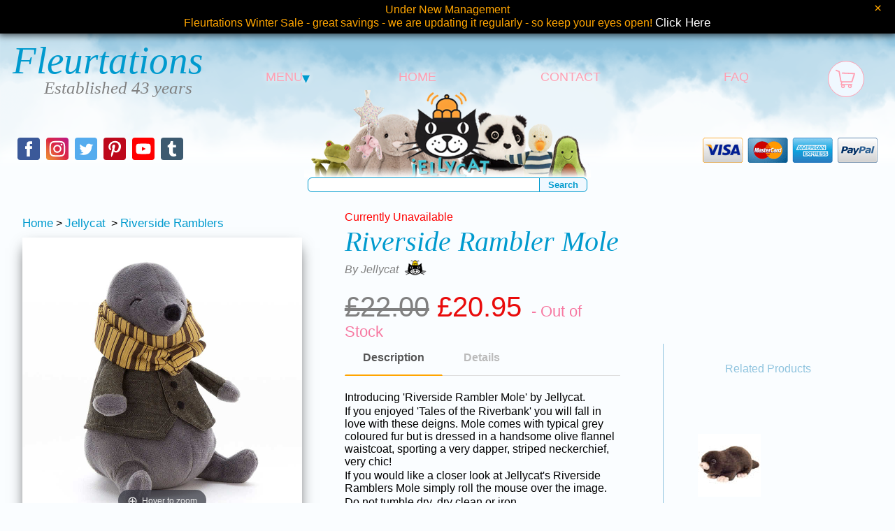

--- FILE ---
content_type: text/html
request_url: https://fleurtations.uk.com/Jellycat/jellycat-riverside-ramblers-mole.asp
body_size: 49509
content:

<!DOCTYPE html>
<html lang="en-GB">
	<head>
	<meta charset="UTF-8">
	<meta name="viewport" content="width=device-width, initial-scale=1.0">
	
		<meta name="robots" content="all,index,follow,noarchive">
	
	<title>
		Jellycat&nbsp;Riverside Rambler Mole &pound;20.95
	</title>
	<link rel="canonical" href="https://www.fleurtations.uk.com/Jellycat/jellycat-riverside-ramblers-mole.asp">
	<link rel="icon" type="image/vnd.microsoft.icon" href="https://www.fleurtations.uk.com/Images/Jellycat.ico">
	<link rel="shortcut icon" href="https://www.fleurtations.uk.com/Images/Jellycat.ico">
	<meta name="description" content="Riverside Rambler Mole by Jellycat - 
Size: 17 cm - Price: &pound;20.95 with 
National|UK Tracked delivery on all Riverside 
Moles">
	<meta name="keywords" content="Jellycat Riverside Ramblers Mole,">
	
	<!--Open Graph-->
	<meta property="og:url" content="https://www.fleurtations.uk.com/Jellycat/jellycat-riverside-ramblers-mole.asp">
	<meta property="og:type" content="website">
	<meta property="og:title" content="Jellycat&nbsp;Riverside Rambler Mole">
	<meta property="og:description" content="Riverside Rambler Mole by Jellycat - 
Size: 17 cm - Price: &pound;20.95 with 
National|UK Tracked delivery on all Riverside 
Moles">
	<meta property="og:image" content="https://www.fleurtations.uk.com/Jellycat/images/jellycat-riverside-ramblers-mole-L.jpg">
	<meta name="twitter:card" content="summary_large_image">
	<meta name="twitter:site" content="@Fleurtations">
	
	<meta name="distribution" content="global">
	<meta name="author" content="fleurtations.uk.com">
	<meta name="copyright" content="&copy; Copyright Fleurtations.UK.Com All rights reserved">
	<link rel="stylesheet" href="../../Primary-Style.css">
	<link type="text/css" rel="stylesheet" href="../../magiczoomplus/magiczoomplus.css"/>
	<link rel="preconnect" href="https://fonts.googleapis.com">
	<link rel="preconnect" href="https://fonts.gstatic.com" crossorigin>
	<link href="https://fonts.googleapis.com/css2?family=Lato:wght@400;700&display=swap" rel="stylesheet">
	<style type="text/css">
		h1{text-align:left;}
		h2{font-size:40px;margin:0;font-weight:normal;color:grey;display:inline;}
		h3{margin:0;color:#f778a1;font-weight:normal;font-size:22px;display:inline;}
		#brand-info{font-style:italic;color:grey;font-size:16px;}
		.hidden {display: none;}
		#searchBarImage{background-image:url(https://www.fleurtations.uk.com/Jellycat/Images/Jellycat-Search-Bar-Image.png);}
		#product, #reviews{width:80%;margin:auto;display:grid;}
		#product{grid-template-columns:400px auto 300px;grid-template-rows:min-content 55px minmax(415px, auto) auto;grid-column-gap:5%;}
		#images {width:400px;grid-row-start:1;grid-row-end:6;}
		#breadcrumbs{margin:10px 0;}
		.slider{max-width: 400px;}
		#selectors{text-align:center;}
		.mz-thumb img{width:50px;height:50px;margin:0 5px;}
		#product-image {width:400px;box-shadow: 0 10px 20px -5px rgba(0, 0, 0, 0.75);margin-bottom:30px;}
		#product-title{grid-column-start:2;grid-column-end:4;}

		#large-price{grid-column-start:2;grid-column-end:3;}
		#unavailable{color:red;}
		#size-stock{margin-left:10px;}
        #returning{color:#565656;cursor:help;}
		#shareThis{text-align:center;padding-top:10px;cursor:pointer;}
		#shareThis span{display:inline-block;margin-right:5px;font-weight:bold;color:#868686;}
		#shareThis svg{display:inline-block;position:relative;top:5px;}
		#brand-info{position:relative;top:-20px;}
		#brand-info img {position:relative;top:9px;left:8px;}
		#tab-box{margin-top:15px;height:350px;}
			section {display: none;padding: 20px 0 0;border-top: 1px solid #ddd;}
			#info label {display: inline-block;margin: 0 0 -1px;padding: 15px 25px;font-weight: 600;text-align: center;color: #bbb;border: 1px solid transparent;}
			#info label:before {margin-right: 10px;}
			#info label:hover {color: #888;}
			#info input:checked + label {color: #555;border-bottom: 2px solid orange;}
			#tab1:checked ~ #description,
			#tab2:checked ~ #details {
			  display: block;
			}
			#details ul{list-style:none;margin:0;}
			#details li{padding-bottom:4px;text-indent:-0.8em;padding-left:1em;}
			#details li::before {
				padding-right:7px;
				content: "•";
				color: red;
			}
			#details{overflow-y:scroll;max-height:280px;}
		#sound-controls {margin-top:25px;}
		#catalogID{padding-left:50px;color:grey;padding-top:10px;}
		#related-products{display:grid;grid-template-columns:auto auto;padding-top:25px;margin-top:75px;height:280px;border-bottom:1px solid #8ec3de;border-left:1px solid #8ec3de;border-radius:0 0 0 15px;grid-column-start:3;grid-row-start:2;grid-row-end:4;}
		#related-products p{grid-column-start:1;grid-column-end:3;text-align:center;color:#8ec3de;}
		#related-products div{display:inline-block;width:100px;margin:0 auto;text-align:center;vertical-align:top;}
		#price-container {grid-column-start:2;grid-column-end:4;}
		
		#buy{padding-top:5px;display:grid;grid-column-gap:5px;grid-row-gap:10px;grid-template-columns: repeat(1, 1fr);}
		#buy input, #single-buy input{border:none;margin-top:0px;}
		#buy input{display:none;}
		#buy span:hover{cursor:pointer;color:cadetblue;}
		#buy input:checked + label span{background-color:cadetblue;color:white;}
		#buy input:checked + label span span.prices{color:#ffe000 !important;}
		#buy input:checked + label span span.stock-notice{color:khaki !important;}
		#buy input:checked + label span span.in-stock,
		#buy input:checked + label span span.limited-stock,
		#buy input:checked + label span span.last-one {color:lightgreen !important;}
		#buy input:checked + label span s{color:white !important;}
		
		#price1 {grid-column-start:1;}
		#price2 {grid-column-start:2;}
		#price3 {grid-column-start:3;}
		#price4 {grid-column-start:4;}
		#price5 {grid-column-start:5;}
		#price6 {grid-column-start:6;}
		#price1, #price2, #price3, #price4, #price5, #price6 {text-align:center;color:#5f5f5f;border:1px solid cadetblue;border-radius:21px;}
		#buy-button, #single-buy-button{vertical-align:middle;text-align:center;color:white;background-color:cadetblue;border-radius:5px;}
		#buy-button {display:none;grid-row-start:2;line-height:45px;}
		#single-buy-button{height:60px;padding:5px 10% 0;vertical-align:bottom;}
		#select-price{color:cadetblue;font-weight:bold;padding:5px 0 2px 5px;}
		#single-variant{width:150px;text-align:center;display:inline-block;font-weight:bold;color:cadetblue;}
		#single-variant span{color:cadetblue;}
		#buy-button:hover, #single-buy-button:hover{background-color:orange;cursor:pointer;}
		.price-box{
			font-family: 'Lato', sans-serif;
			font-weight: 400;
			padding:5px 0;
		}
		.stock-notice, .reduced-price {color:#e90b0b;}
		.limited-stock, .last-one, .in-stock {color:green !important;}
		.prices{font-weight: 700;}
		
		#currency{margin-left:5%;}
		#currency, #price{float:left;color:white;font:italic 40px times;}
		#reviews{margin-top:50px;grid-template-columns:auto;}
		.rating {width:195px;margin:auto;background-color:white;border:1px solid darkgrey;border-radius:5px;}
		.rating:not(:checked) > input {position:absolute;clip:rect(0,0,0,0);}
		.rating:not(:checked) > label {float:right;width:1em;padding:0 .1em;overflow:hidden;white-space:nowrap;cursor:pointer;font-size:200%;line-height:1.2;color:#ddd;text-shadow:1px 1px #bbb, 2px 2px #666, .1em .1em .2em rgba(0,0,0,.5);}
		.rating:not(:checked) > label:before {content: '★ ';}
		.rating > input:checked ~ label {color: #f70;text-shadow:1px 1px #c60, 2px 2px #940, .1em .1em .2em rgba(0,0,0,.5);}
		.rating:not(:checked) > label:hover,
		.rating:not(:checked) > label:hover ~ label {color: gold;text-shadow:1px 1px goldenrod, 2px 2px #B57340, .1em .1em .2em rgba(0,0,0,.5);}
		.rating > input:checked + label:hover,
		.rating > input:checked + label:hover ~ label,
		.rating > input:checked ~ label:hover,
		.rating > input:checked ~ label:hover ~ label,
		.rating > label:hover ~ input:checked ~ label {
			color: #ea0;text-shadow:1px 1px goldenrod, 2px 2px #B57340, .1em .1em .2em rgba(0,0,0,.5);
		}
		.rating > label:active {position:relative;top:2px;left:2px;}
		#product-reviews{text-align:center;}
		#reviews-header{border-bottom:1px solid #8ec3de;padding:20px 0;margin-bottom:20px;color:#f778a1;}
		.review{display:grid;grid-template-columns:115px auto 200px;border-bottom:1px solid #ddd;padding:10px 0;}
		.review-text, .stars{text-align:left;}
		
		.discontinued{font-weight:bold;color:darkred !important;font-size:20px;padding-top:5%;cursor:default !important;}
		span.discontinued{text-align:center;border:1px solid darkred;border-radius:21px;}

		/* setup tooltips */
		.tooltip {
		    position: relative;
		}
		.tooltip:before,
		.tooltip:after {
            display: block;
            opacity: 0;
            pointer-events: none;
            position: absolute;
		}
		.tooltip:after {
            border-right: 6px solid transparent;
            border-bottom: 6px solid rgba(0,0,0,.75); 
            border-left: 6px solid transparent;
            content: '';
            height: 0;
                top: 20px;
                left: 170px;
            width: 0;
		}
		.tooltip:before {
            background: rgba(0,0,0,.75);
            border-radius: 2px;
            color: #fff;
            content: attr(data-title);
            font-size: 14px;
            padding: 6px 10px;
                top: 26px;
            white-space: nowrap;
		}

		/* the animations */
		/* expand */
		.tooltip.expand:before {
            transform: scale3d(.2,.2,1);
            transition: all .2s ease-in-out;
		}
		.tooltip.expand:after {
            transform: translate3d(0,6px,0);
            transition: all .1s ease-in-out;
		}
		.tooltip.expand:hover:before,
		.tooltip.expand:hover:after {
            opacity: 1;
            transform: scale3d(1,1,1);
		}
		.tooltip.expand:hover:after {
		    transition: all .2s .1s ease-in-out;
		}

		.rrp {
			margin-right:10px;
			color:#999;
		}
		
		@media screen and (max-width:1499px) {
			#product, #reviews{width:90%;}
		}
		@media screen and (max-width:1299px) {
			#product, #reviews{width:95%;}
		}
		@media screen and (max-width:1199px) {
			#product {grid-template-columns: 400px auto;}
			#images {margin-bottom:25px;grid-row-end:4;}
			#product-title{grid-column-end:3;}
			#price-container {grid-column-start:1;grid-column-end:3;grid-row-start:4;}
			.discontinued{font-size:15px;padding-top:15px;}
			#related-products {grid-column-start:1;grid-column-end:3;grid-row-start:5;grid-row-end:6;grid-template-columns:auto auto auto auto;height:auto;border:1px solid #8ec3de;border-radius:15px;}
			#related-products p {grid-column-start:1;grid-column-end:5;}
			.review{grid-template-columns: 115px auto;grid-column-gap:10px;}
			.reviewer{grid-column-start:1;grid-row-start:1;}
			.stars{grid-row-start:2;margin-left:8px;}
			.review-text{grid-column-start:2;grid-row-start:1;grid-row-end:4;}
		}
		@media screen and (max-width:899px) {
			#product {grid-template-columns:300px auto;}
			#images {width:300px;}
			.slider{width:300px;}
			#product-image {width:300px;}
		}
		@media screen and (max-width:699px) {
			h1{text-align:center;}
			#product {grid-template-columns:auto;grid-template-rows:auto;}
			#product-title {grid-row-start:1;grid-column-start:1;text-align:center;margin-bottom:30px;}
            .tooltip:before {left:calc(50% - 142px);}
            .tooltip:after {left:50%;}
			#images {width:400px;margin:auto;grid-row-start:2;grid-row-end:3;grid-column-start:1;grid-column-end:3;margin-bottom:25px;}
			#breadcrumbs{text-align:center;}
			#large-price{grid-column-start:1;grid-row-start:3;text-align:center;}
			#price-container {grid-row-start:4;margin-top:10px;}
			#info {grid-row-start:5;grid-column-start:1;grid-column-end:3;}
			#related-products{grid-row-start:6;}
			#tab-box {margin-top:10px;}
			#buy label {font-size:14px;}
			#related-products {margin-top:15px;padding-top:5px;}
			#reviews {margin-bottom:50px;grid-template-columns:auto;}
			#product-reviews {margin-top:50px;}
			.slider {width:400px;}
			#product-image {width:400px;}
			#single-buy{text-align:center;}
		}
		@media screen and (max-width:429px) {
			#images {width:100%;}
			.slider {width:100%;}
			#product-image{width:100%;height:100%;}
			#tab-box {height:370px;}
			#details ul {padding-left:10px;}
			#related-products {grid-template-columns:auto auto;}
			#related-products p {grid-column-end:3;}
			.review{grid-template-columns:auto;}
			.reviewer{text-align:left;}
			.stars{margin:0;}
			.review-text{grid-row-start:3;grid-column-start:1;grid-column-end:2;}
		}
		
		@media screen and (min-width:700px) and (max-width:900px) {
			.review{grid-template-columns:auto;}
			.reviewer{text-align:left;}
			.stars{margin:0;}
			.review-text{grid-row-start:3;grid-column-start:1;grid-column-end:2;}
		}
		@media screen and (min-width:700px) and (max-width:1199px) {
			#single-buy-button{margin-left:50%;}
		}

		
	</style>
	
	<script type="application/ld+json">
	[
		
			{
				"@context": "http://schema.org/",
				"@type": "Product",
				"sku": "J3326",
				"gtin" : "670983117660",
				
				"image": "../Jellycat/images/jellycat-riverside-ramblers-mole-L.jpg",
				"name": "Jellycat Riverside Rambler Mole",
				"description": "Introducing &apos;Riverside Rambler Mole&apos; by Jellycat.. If you enjoyed &apos;Tales of the Riverbank&apos; you will fall in love with these deigns. Mole comes with typical grey coloured fur but is dressed in a handsome olive flannel waistcoat, sporting a very dapper, striped neckerchief, very chic!",
				"color": "grey/mustard/brown",
				"gender": "unisex",
				"age_group": "any",
				"brand": {
					"name": "Jellycat"
				},
				"offers": {
					"@type": "Offer",
					"priceCurrency": "GBP",
					"price": 20.95,
					
					"url": "https://www.fleurtations.uk.com/Jellycat/jellycat-riverside-ramblers-mole.asp",
					
					"itemCondition": "http://schema.org/NewCondition",
					"availability": "http://schema.org/Discontinued"
				}
			}
	]
	</script>
</head>
<body>
	
<!-- Google tag (gtag.js) -->
<script async src="https://www.googletagmanager.com/gtag/js?id=G-JHT93GRXZJ"></script>
<script>
  window.dataLayer = window.dataLayer || [];
  function gtag(){dataLayer.push(arguments);}
  gtag('js', new Date());

  gtag('config', 'G-JHT93GRXZJ');
</script>
<!-- End Google tag (gtag.js) -->
<!-- Google tag (gtag.js) -->
<script async src="https://www.googletagmanager.com/gtag/js?id=AW-1044041020"></script>
<script>
  window.dataLayer = window.dataLayer || [];
  function gtag(){dataLayer.push(arguments);}
  gtag('js', new Date());

  gtag('config', 'AW-1044041020');
</script>
<!-- End Google tag (gtag.js) -->
<input type="checkbox" id="menu-toggle"/>
<div id="menu">
	<div><label class="menu-toggle-icon" for="menu-toggle" onclick="hideOverlay()"></label></div>
	<ul>
		
		<li><a href="https://www.fleurtations.uk.com/Fleurtations-Winter-Sale.asp">Winter Sale</a></li>
		<li><a href="https://www.fleurtations.uk.com/Aurora-World-Palm-Pals-Soft-Toys.asp">Aurora Palm Pals</a></li>
		
		<li><a href="https://www.fleurtations.uk.com/Baby-Boy-Soft-Toys.asp">Baby Boy Gifts</a></li>
		<li><a href="https://www.fleurtations.uk.com/Baby-Girl-Soft-Toys.asp">Baby Girl Gifts</a></li>
		
		<li><a href="https://www.fleurtations.uk.com/Best-Years-Knitted-Soft-Toys.asp">Best Years Toys</a></li>
		<li><a href="https://www.fleurtations.uk.com/Scented-Candles-Index.asp">Candles + Diffusers</a></li>
		
		<li><a href="https://www.fleurtations.uk.com/Eeboo.asp">Eeboo Puzzles+</a></li>
		
		<li><a href="https://www.fleurtations.uk.com/Keel-Toys.asp">Keel Toys</a></li>
		<li><a href="https://www.fleurtations.uk.com/Moomin.asp">Moomin</a></li>
		<li><a href="https://www.fleurtations.uk.com/Moulin-Roty.asp">Moulin Roty</a></li>
		<li><a href="https://www.fleurtations.uk.com/Noodoll.asp">Noodoll Plush</a></li>
		<li><a href="https://www.fleurtations.uk.com/Onya.asp">Onya Bags</a></li>
		<li><a href="https://www.fleurtations.uk.com/Pachamama-Knitted-Clothing.asp">Pachamama Knitwear</a></li>
		<li><a href="https://www.fleurtations.uk.com/Peanuts-Snoopy.asp">Peanuts Snoopy</a></li>
		<li><a href="https://www.fleurtations.uk.com/Photo-Frames-Index.asp">Photo Frames</a></li>
		<li><a href="https://www.fleurtations.uk.com/Quotable-Cards-Mugs-Frames-Totes.asp">Quotables</a></li>
		<li><a href="https://www.fleurtations.uk.com/Rachel-Ellen.asp">Rachel Ellen</a></li>
		<li><a href="https://www.fleurtations.uk.com/rosie-made-a-thing.asp">Rosie Made a Thing</a></li>
		<li><a href="https://www.fleurtations.uk.com/Santoro-Gorjuss.asp">Santoro Gorjuss</a></li>
		<li><a href="https://www.fleurtations.uk.com/Lilla-Och-Stora-Bjorn-Soft-Toys.asp">Swedish Toys</a></li>
		<li><a href="https://www.fleurtations.uk.com/Teddy-Hermann-Soft-Toys.asp">Teddy Hermann Toys</a></li>
		<li><a href="https://www.fleurtations.uk.com/The-Beatles.asp">The Beatles</a></li>
		<li><a href="https://www.fleurtations.uk.com/Musical-Wind-Chimes.asp">Wind Chimes</a></li>
		<li><a href="https://www.fleurtations.uk.com/Wrapping-Paper-Index.asp">Wrapping Paper</a></li>
	</ul>
</div>
<div id="overlay" onclick="closeMenu()"></div>
<div id="black-friday-notice-bar" class="notice-bar">Under New Management<br>Fleurtations Winter Sale - great savings - we are updating it regularly - so keep your eyes open! <a href="https://www.fleurtations.uk.com/Fleurtations-Winter-Sale.asp">Click Here</a><button onclick="closeNoticeBar(this);">×</button></div>


<div id="wrapper">
	<div id="header">
		<div id="banner"></div>
		<div id="fade"></div>	<!--Fade for banner-->
		<div id="mobileEstablished">
			<span id="Fleurtations">Fleurtations</span>
		</div>
		<div id="searchBarImage">
			<div id="searchBarImage-fade"></div>
		</div>
		
		<table class="estab">
			<tr>
				<td id="established">
					<a href="https://www.fleurtations.uk.com"><span id="Fleurtations">Fleurtations</span></a>
					<span id="established-years">Established 43 years</span>
				</td>
				<td id="menuDropdown">
					<div id="dropdown">
						<a class="navigation-link">MENU<span id="dropdownArrow">&#9662;</span></a>
						<div id="dropdown-content">
							
							<a href="https://www.fleurtations.uk.com/Fleurtations-Winter-Sale.asp">Winter Sale</a>
							<a href="https://www.fleurtations.uk.com/Aurora-World-Palm-Pals-Soft-Toys.asp">Aurora Palm Pals</a>
							
							<a href="https://www.fleurtations.uk.com/Baby-Boy-Soft-Toys.asp">Baby Boy Gifts</a>
							<a href="https://www.fleurtations.uk.com/Baby-Girl-Soft-Toys.asp">Baby Girl Gifts</a>
							
							<a href="https://www.fleurtations.uk.com/Best-Years-Knitted-Soft-Toys.asp">Best Years Toys</a>
							<a href="https://www.fleurtations.uk.com/Scented-Candles-Index.asp">Candles + Diffusers</a>
							
							<a href="https://www.fleurtations.uk.com/Eeboo.asp">Eeboo Puzzles+</a>
							
							<a href="https://www.fleurtations.uk.com/Keel-Toys.asp">Keel Toys</a>
							<a href="https://www.fleurtations.uk.com/Moomin.asp">Moomin</a>
							<a href="https://www.fleurtations.uk.com/Moulin-Roty.asp">Moulin Roty</a>
							<a href="https://www.fleurtations.uk.com/Noodoll.asp">Noodoll Plush</a>
							<a href="https://www.fleurtations.uk.com/Onya.asp">Onya Bags</a>
							<a href="https://www.fleurtations.uk.com/Pachamama-Knitted-Clothing.asp">Pachamama Knitwear</a>
							<a href="https://www.fleurtations.uk.com/Peanuts-Snoopy.asp">Peanuts Snoopy</a>
							<a href="https://www.fleurtations.uk.com/Photo-Frames-Index.asp">Photo Frames</a>
							<a href="https://www.fleurtations.uk.com/Quotable-Cards-Mugs-Frames-Totes.asp">Quotables</a>
							<a href="https://www.fleurtations.uk.com/Rachel-Ellen.asp">Rachel Ellen</a>
							<a href="https://www.fleurtations.uk.com/rosie-made-a-thing.asp">Rosie Made a Thing</a>
							<a href="https://www.fleurtations.uk.com/Santoro-Gorjuss.asp">Santoro Gorjuss</a>
							<a href="https://www.fleurtations.uk.com/Lilla-Och-Stora-Bjorn-Soft-Toys.asp">Swedish Toys</a>
							<a href="https://www.fleurtations.uk.com/Teddy-Hermann-Soft-Toys.asp">Teddy Hermann Toys</a>
							<a href="https://www.fleurtations.uk.com/The-Beatles.asp">The Beatles</a>
							
							<a href="https://www.fleurtations.uk.com/Musical-Wind-Chimes.asp">Wind Chimes</a>
							<a href="https://www.fleurtations.uk.com/Wrapping-Paper-Index.asp">Wrapping Paper</a>
						</div>
					</div>
				</td>
				<td id="home"><a class="navigation-link" href="https://www.fleurtations.uk.com">HOME</a></td>
				<td class="contact"><a class="navigation-link" href="https://www.fleurtations.uk.com/contacts.asp">CONTACT</a></td>
				<td class="services"><a class="navigation-link" href="https://www.fleurtations.uk.com/services.asp">FAQ</a></td>
				<td class="new"><a class="navigation-link" href="https://www.fleurtations.uk.com/whats-new.asp">WHAT&apos;S NEW</a></td>
			</tr>
		</table>
		
			<div class="checkout">
				<a class="checkout__button" href="#"><!-- Fallback location -->
					<span class="checkout__text">
						<svg class="checkout__icon" width="30px" viewBox="0 0 35 35">
							<path fill="var(--secondary-colour)" d="M33.623,8.004c-0.185-0.268-0.486-0.434-0.812-0.447L12.573,6.685c-0.581-0.025-1.066,0.423-1.091,1.001 c-0.025,0.578,0.423,1.065,1.001,1.091L31.35,9.589l-3.709,11.575H11.131L8.149,4.924c-0.065-0.355-0.31-0.652-0.646-0.785 L2.618,2.22C2.079,2.01,1.472,2.274,1.26,2.812s0.053,1.146 0.591,1.357l4.343,1.706L9.23,22.4c0.092,0.497,0.524,0.857,1.03,0.857 h0.504l-1.15,3.193c-0.096,0.268-0.057,0.565,0.108,0.798c0.163,0.232,0.429,0.37,0.713,0.37h0.807 c-0.5,0.556-0.807,1.288-0.807,2.093c0,1.732,1.409,3.141,3.14,3.141c1.732,0,3.141-1.408,3.141-3.141c0-0.805-0.307-1.537-0.807-2.093h6.847c-0.5,0.556-0.806,1.288-0.806,2.093c0,1.732,1.407,3.141,3.14,3.141 c1.731,0,3.14-1.408,3.14-3.141c0-0.805-0.307-1.537-0.806-2.093h0.98c0.482,0,0.872-0.391,0.872-0.872s-0.39-0.873-0.872-0.873 H11.675l0.942-2.617h15.786c0.455,0,0.857-0.294,0.996-0.727l4.362-13.608C33.862,8.612,33.811,8.272,33.623,8.004z M13.574,31.108c-0.769,0-1.395-0.626-1.395-1.396s0.626-1.396,1.395-1.396c0.77,0,1.396,0.626,1.396,1.396S14.344,31.108,13.574,31.108z M25.089,31.108c-0.771,0-1.396 0.626-1.396-1.396s0.626-1.396,1.396-1.396c0.77,0,1.396,0.626,1.396,1.396 S25.858,31.108,25.089,31.108z"/>
						</svg>
					</span>
				</a>
				<div class="checkout__order">
					<div class="checkout__order-inner">
						
<table class="checkout__summary">
	<thead>
		<tr><th colspan="2">Your Order</th><th>Price</th></tr>
	</thead>
	<tbody>
	
	</tbody>
	<tfoot>
		<tr><th colspan="3" class="bottom">Total <span class="checkout__total">&pound;0.00</span></th></tr>
	</tfoot>
</table><!-- /checkout__summary -->
<button class="checkout__option checkout__option--silent checkout__cancel">&lt; Continue Shopping</button><form id="Checkout-Button" action="https://www.fleurtations.uk.com/cart.asp" method="post"><input class="checkout__option noBorder" type="submit" name="submit" value="Checkout"></form>
<button class="checkout__close checkout__cancel"><i class="icon fa fa-fw">&#10006;</i>Close</button>
					</div><!-- /checkout__order-inner -->
				</div><!-- /checkout__order -->
			</div><!-- /checkout -->
		
		<table class="estab-mobile">
			<tr>
				<td id="menu-mobile"><label class="menu-toggle-icon" for="menu-toggle" onclick="showOverlay()"></label></td>
				<td id="home-mobile">
					<a class="navigation-link" href="https://www.fleurtations.uk.com">
						<svg height="25px" width="25px" viewbox="0 0 1000 1000">
							<path fill="var(--primary-colour)" d="M165.8,564.8v389.9h222.8V732h222.8v222.8h222.9V564.8L500,230.7L165.8,564.8z M500,45.2L10,529.2l64.4,64.7L500,171.5l425.5,422.4l64.5-64.7L500,45.2z M332.9,118.5H165.8v212.4l167.2-170.6V118.5z">
						</svg>
					</a>
				</td>
				<td id="contact-mobile">
					<a class="navigation-link" href="https://www.fleurtations.uk.com/contacts.asp">
						<svg height="25px" width="25px" viewbox="0 0 1000 1000">
							<path fill="var(--primary-colour)" d="M647,656.8c0,0-41.7-28-87.6,18.8c0,0-37.8,42-79.5-11.6c0,0-115.2-126.5-150.7-268c0,0-8.6-24.9,23.9-30.1c0,0,87.6-18.8,98.1-58.3L398.9,39.5c0,0-15.8-48.9-77-20.7c0,0-104.6,26.7-150.5,71.7l-8.5,19.3l-9.4,75.5c0,0,4.9,511.3,447.6,798c0,0,151.6,46.6,234.8-106.2l10.6-39.5L647,656.8z">
						</svg>
					</a>
				</td>
				<td class="basket-mobile"><a href="https://www.fleurtations.uk.com/cart.asp"><img src="https://www.fleurtations.uk.com/images/Basket-Icon.png" alt="Basket"/></a></td>
			</tr>
		</table>
		
		<div id="social-search-card">
			<div id="social">
				<div id="facebook">
						<a href="https://www.facebook.com/Fleurtations" target="_blank" title="Facebook" preserveAspectRatio="xMidYMid meet">
						<svg height="32px" width="32px" viewbox="0 0 512 512">
							<path fill="#fff" d='M211.9 197.4h-36.7v59.9h36.7V433.1h70.5V256.5h49.2l5.2-59.1h-54.4c0 0 0-22.1 0-33.7 0-13.9 2.8-19.5 16.3-19.5 10.9 0 38.2 0 38.2 0V82.9c0 0-40.2 0-48.8 0 -52.5 0-76.1 23.1-76.1 67.3C211.9 188.8 211.9 197.4 211.9 197.4z'>
						</svg>
					</a>
				</div>
				<div id="instagram">
						<a href="https://www.instagram.com/fleurtationsofficial/" target="_blank" title="Instagram" preserveAspectRatio="xMidYMid meet">
						<svg height="32px" width="32px" viewbox="0 0 512 512">
							<path fill="#fff" d='M256 109.3c47.8 0 53.4 0.2 72.3 1 17.4 0.8 26.9 3.7 33.2 6.2 8.4 3.2 14.3 7.1 20.6 13.4 6.3 6.3 10.1 12.2 13.4 20.6 2.5 6.3 5.4 15.8 6.2 33.2 0.9 18.9 1 24.5 1 72.3s-0.2 53.4-1 72.3c-0.8 17.4-3.7 26.9-6.2 33.2 -3.2 8.4-7.1 14.3-13.4 20.6 -6.3 6.3-12.2 10.1-20.6 13.4 -6.3 2.5-15.8 5.4-33.2 6.2 -18.9 0.9-24.5 1-72.3 1s-53.4-0.2-72.3-1c-17.4-0.8-26.9-3.7-33.2-6.2 -8.4-3.2-14.3-7.1-20.6-13.4 -6.3-6.3-10.1-12.2-13.4-20.6 -2.5-6.3-5.4-15.8-6.2-33.2 -0.9-18.9-1-24.5-1-72.3s0.2-53.4 1-72.3c0.8-17.4 3.7-26.9 6.2-33.2 3.2-8.4 7.1-14.3 13.4-20.6 6.3-6.3 12.2-10.1 20.6-13.4 6.3-2.5 15.8-5.4 33.2-6.2C202.6 109.5 208.2 109.3 256 109.3M256 77.1c-48.6 0-54.7 0.2-73.8 1.1 -19 0.9-32.1 3.9-43.4 8.3 -11.8 4.6-21.7 10.7-31.7 20.6 -9.9 9.9-16.1 19.9-20.6 31.7 -4.4 11.4-7.4 24.4-8.3 43.4 -0.9 19.1-1.1 25.2-1.1 73.8 0 48.6 0.2 54.7 1.1 73.8 0.9 19 3.9 32.1 8.3 43.4 4.6 11.8 10.7 21.7 20.6 31.7 9.9 9.9 19.9 16.1 31.7 20.6 11.4 4.4 24.4 7.4 43.4 8.3 19.1 0.9 25.2 1.1 73.8 1.1s54.7-0.2 73.8-1.1c19-0.9 32.1-3.9 43.4-8.3 11.8-4.6 21.7-10.7 31.7-20.6 9.9-9.9 16.1-19.9 20.6-31.7 4.4-11.4 7.4-24.4 8.3-43.4 0.9-19.1 1.1-25.2 1.1-73.8s-0.2-54.7-1.1-73.8c-0.9-19-3.9-32.1-8.3-43.4 -4.6-11.8-10.7-21.7-20.6-31.7 -9.9-9.9-19.9-16.1-31.7-20.6 -11.4-4.4-24.4-7.4-43.4-8.3C310.7 77.3 304.6 77.1 256 77.1L256 77.1z'>
						</svg>
						<svg style="position:relative;top:-32px;" height="32px" width="32px" viewbox="0 0 512 512">
							<path fill="#fff" d='M256 164.1c-50.7 0-91.9 41.1-91.9 91.9s41.1 91.9 91.9 91.9 91.9-41.1 91.9-91.9S306.7 164.1 256 164.1zM256 315.6c-32.9 0-59.6-26.7-59.6-59.6s26.7-59.6 59.6-59.6 59.6 26.7 59.6 59.6S288.9 315.6 256 315.6z'>
						</svg>
						<svg style="position:relative;top:-64px;" height="32px" width="32px" viewbox="0 0 512 512">
							<circle fill="#fff" cx='351.5' cy='160.5' r='21.5'>
						</svg>
					</a>
				</div>
				<div id="twitter">
					<a href="https://twitter.com/Fleurtations" target="_blank" title="Twitter" preserveAspectRatio="xMidYMid meet">
						<svg height="32px" width="32px" viewbox="0 0 512 512">
							<path fill="#fff" d='M419.6 168.6c-11.7 5.2-24.2 8.7-37.4 10.2 13.4-8.1 23.8-20.8 28.6-36 -12.6 7.5-26.5 12.9-41.3 15.8 -11.9-12.6-28.8-20.6-47.5-20.6 -42 0-72.9 39.2-63.4 79.9 -54.1-2.7-102.1-28.6-134.2-68 -17 29.2-8.8 67.5 20.1 86.9 -10.7-0.3-20.7-3.3-29.5-8.1 -0.7 30.2 20.9 58.4 52.2 64.6 -9.2 2.5-19.2 3.1-29.4 1.1 8.3 25.9 32.3 44.7 60.8 45.2 -27.4 21.4-61.8 31-96.4 27 28.8 18.5 63 29.2 99.8 29.2 120.8 0 189.1-102.1 185-193.6C399.9 193.1 410.9 181.7 419.6 168.6z'>
						</svg>
					</a>
				</div>
				<div id="pinterest">
						<a href="https://www.pinterest.co.uk/fleurtations1/" target="_blank" title="Pinterest" preserveAspectRatio="xMidYMid meet">
						<svg height="32px" width="32px" viewbox="0 0 512 512">
							<path fill="#fff" d='M266.6 76.5c-100.2 0-150.7 71.8-150.7 131.7 0 36.3 13.7 68.5 43.2 80.6 4.8 2 9.2 0.1 10.6-5.3 1-3.7 3.3-13 4.3-16.9 1.4-5.3 0.9-7.1-3-11.8 -8.5-10-13.9-23-13.9-41.3 0-53.3 39.9-101 103.8-101 56.6 0 87.7 34.6 87.7 80.8 0 60.8-26.9 112.1-66.8 112.1 -22.1 0-38.6-18.2-33.3-40.6 6.3-26.7 18.6-55.5 18.6-74.8 0-17.3-9.3-31.7-28.4-31.7 -22.5 0-40.7 23.3-40.7 54.6 0 19.9 6.7 33.4 6.7 33.4s-23.1 97.8-27.1 114.9c-8.1 34.1-1.2 75.9-0.6 80.1 0.3 2.5 3.6 3.1 5 1.2 2.1-2.7 28.9-35.9 38.1-69 2.6-9.4 14.8-58 14.8-58 7.3 14 28.7 26.3 51.5 26.3 67.8 0 113.8-61.8 113.8-144.5C400.1 134.7 347.1 76.5 266.6 76.5z'>
						</svg>
					</a>
				</div>
				<div id="youtube">
						<a href="https://www.youtube.com/channel/UCouHZxrQGKlAsQCJEXQ3H8Q" target="_blank" title="Youtube" preserveAspectRatio="xMidYMid meet">
						<svg height="32px" width="32px" viewbox="0 0 512 512">
							<path fill="#fff" d='M422.6 193.6c-5.3-45.3-23.3-51.6-59-54 -50.8-3.5-164.3-3.5-215.1 0 -35.7 2.4-53.7 8.7-59 54 -4 33.6-4 91.1 0 124.8 5.3 45.3 23.3 51.6 59 54 50.9 3.5 164.3 3.5 215.1 0 35.7-2.4 53.7-8.7 59-54C426.6 284.8 426.6 227.3 422.6 193.6zM222.2 303.4v-94.6l90.7 47.3L222.2 303.4z'>
						</svg>
					</a>
				</div>
				<div id="tumblr">
						<a href="https://fleurtations09.wordpress.com/" target="_blank" title="WordPress" preserveAspectRatio="xMidYMid meet">
						<svg height="22px" width="22px" viewbox="0 0 24 24">
							<path fill="#fff" d='M14.563 24c-5.093 0-7.031-3.756-7.031-6.411V9.747H5.116V6.648c3.63-1.313 4.512-4.596 4.71-6.469C9.84.051 9.941 0 9.999 0h3.517v6.114h4.801v3.633h-4.82v7.47c.016 1.001.375 2.371 2.207 2.371h.09c.631-.02 1.486-.205 1.936-.419l1.156 3.425c-.436.636-2.4 1.374-4.156 1.404h-.178l.011.002z'>
						</svg>
					</a>
				</div>
			</div>
			<div id="search">
				<div>
					<form action="https://www.fleurtations.uk.com/Site-Search.asp" method="post">
						<input type="text" name="searchTerm" value=""/>
						<input type="submit" name="submit" value="Search">
					</form>
				</div>
			</div>
			<div id="cardstrip">
				<img src="https://www.fleurtations.uk.com/images/cardstrip-new.png" alt="Credit cards accepted including American Express|Visa|Mastercard via PayPal" title="Credit cards accepted via PayPal" width="250" height="36" />
			</div>
		</div>
	</div>
	
	<div id="content">
		<div id="product">
			<div id="images">
				<div id="breadcrumbs">
					<a href="https://www.fleurtations.uk.com" itemtype="http://data-vocabulary.org/Breadcrumb">Home</a>&nbsp;>&nbsp;<a href="https://www.fleurtations.uk.com/Jellycat.asp" itemtype="http://data-vocabulary.org/Breadcrumb">Jellycat</a>
					
						&nbsp;>&nbsp;<a href="../jellycat-riverside-ramblers.asp" itemtype="http://data-vocabulary.org/Breadcrumb">Riverside Ramblers</a>
					
				</div>
				<div class="slider">
					<a href="../Jellycat/images/jellycat-riverside-ramblers-mole-L.jpg" class="MagicZoom" data-options="zoomPosition: inner; variableZoom: true; lazyZoom: true; zoomCaption: bottom;" id="product-image"><img src="../Jellycat/images/jellycat-riverside-ramblers-mole-L.jpg" alt="Jellycat Riverside Rambler Mole"></a>
					<div id="selectors">
						<a data-zoom-id="product-image" href="../Jellycat/images/jellycat-riverside-ramblers-mole-L.jpg" data-image="../Jellycat/images/jellycat-riverside-ramblers-mole-L.jpg"><img src="../Jellycat/images/jellycat-riverside-ramblers-mole-S.jpg" alt="Jellycat Riverside Rambler Mole  "></a>
						
						
					</div>
				</div>
				<div id="shareThis">
					<span>Share this Page</span>
					<svg height="24px" width="24px" viewbox="0 0 24 24">
						<path fill="orange" d="M 18 2 A 3 3 0 0 0 15 5 A 3 3 0 0 0 15.054688 5.5605469 L 7.9394531 9.7109375 A 3 3 0 0 0 6 9 A 3 3 0 0 0 3 12 A 3 3 0 0 0 6 15 A 3 3 0 0 0 7.9355469 14.287109 L 15.054688 18.439453 A 3 3 0 0 0 15 19 A 3 3 0 0 0 18 22 A 3 3 0 0 0 21 19 A 3 3 0 0 0 18 16 A 3 3 0 0 0 16.0625 16.712891 L 8.9453125 12.560547 A 3 3 0 0 0 9 12 A 3 3 0 0 0 8.9453125 11.439453 L 16.060547 7.2890625 A 3 3 0 0 0 18 8 A 3 3 0 0 0 21 5 A 3 3 0 0 0 18 2 z">
					</svg>
					<p id="supported"></p>
				</div>
			</div>
			<div id="product-title">
				
					<p id="unavailable">Currently Unavailable</p>
				
					<h1>Riverside Rambler Mole</h1>
				
				<p id="brand-info">By Jellycat<img src="https://www.fleurtations.uk.com/Images/Jellycat.ico" alt="Jellycat" height="32" width="32"></p>
			</div>
			<div id="large-price">
				
					<h2><s>&pound;22.00</s> <span class="reduced-price">&pound;</span><span class="reduced-price" id="product-cost"></span></h2>
				
				<h3 id="size-stock"></h3>
                <p id="returning" class="tooltip expand" data-title="This is estimated and is subject to change."></p>
			</div>
			<div id="info">
				<div id="tab-box">
					<input class="hidden" id="tab1" type="radio" name="tabs" checked>
					<label for="tab1">Description</label>
						
					<input class="hidden" id="tab2" type="radio" name="tabs">
					<label for="tab2">Details</label>
						
					<section id="description">
						<p>
							Introducing &apos;Riverside Rambler Mole&apos; by Jellycat. </p><p> If 
you 
enjoyed &apos;Tales of the Riverbank&apos; you will fall in love 
with these deigns. Mole comes with typical grey 
coloured 
fur but is dressed in a handsome olive flannel 
waistcoat, 
sporting a very dapper, striped neckerchief, very chic! </p><p> 
If 
you would like a closer look at Jellycat&apos;s 
Riverside Ramblers Mole simply roll the mouse over the 
image. </p><p> Do not tumble dry, dry clean or iron. </p><p> Check all 
labels.
						</p>
						
					</section>
					<section id="details">
						<ul>
							
								<li>Jellycat Riverside Rambler Mole</li>
							
								<li>Size: 17 x 8 cm (6.7 ins)</li>
							
								<li>Care Instructions: Hand Wash Only</li>
							
								<li>Made from 100% Polyester</li>
							
								<li>Complies with European Safety Directive</li>
								
								<li>All UK deliveries are tracked</li>
							
								<li>Free UK delivery on orders &pound;30+</li>
							
								<li>Check all labels</li>
							
						</ul>
						<p id="catalogID">PRODUCT CODE: J3326</p>
					</section>
				</div>
			</div>
			<div id="related-products">
				<p>Related Products</p>
				
					<div>
						<a href="../Teddy-Hermann/teddy-hermann-mole-17cm.asp">
							<img src="../Teddy-Hermann/images/teddy-hermann-mole-17cm-S.jpg" alt="Mole 17cm" title="Mole 17cm" max-width="90" max-height="90"/>
						</a>
					</div>
				
			</div>
			<div id="price-container">
				<form name="buy" action="https://www.fleurtations.uk.com/cart.asp" method="POST">
					<input type="hidden" name="act" value="add"/>
					<input type="hidden" name="catid" value="7151"/>
					<input type="hidden" name="smallpic" value="jellycat-riverside-ramblers-mole-S.jpg"/>
					<input type="hidden" name="category" value="Jellycat Spring 2018 - 2"/>
					<input type="hidden" name="catalog_id" value="J3326"/>
					<input type="hidden" name="product_name" value="Riverside Rambler Mole"/>
					<input type="hidden" name="product_short_description" value=" "/>
					<input type="hidden" name="origin" value="jellycat-riverside-ramblers-mole">
                    <input type="hidden" id="variation" name="variation" value="">
					
						<input type="hidden" name="back" value="Jellycat/jellycat-riverside-ramblers-mole.asp"/>
					
					<input type="hidden" name="linktitle" value="Riverside Rambler Mole"/>
					
							<div id="single-buy">
								
										<span id="buy-button" style="background-color:white;color:red;">Currently Unavailable</span>
									
							</div>
						
				</form>
			</div>
		</div>
		<div id="reviews">
			<div id="product-reviews">
				<p id="reviews-header">Reviews of Riverside Rambler Mole</p>
				
						<div class="review">
							<div class="stars">
								<img src='https://www.fleurtations.uk.com/star2.gif' alt='Star Rating'><img src='https://www.fleurtations.uk.com/star2.gif' alt='Star Rating'><img src='https://www.fleurtations.uk.com/star2.gif' alt='Star Rating'><img src='https://www.fleurtations.uk.com/star2.gif' alt='Star Rating'><img src='https://www.fleurtations.uk.com/star2.gif' alt='Star Rating'>
							</div>
							<div class="review-text">
								<p>Amazing Product</p>
							</div>
							<div class="reviewer">
								<p>.</p>
								<p>Wednesday, December 23, 2020</p>
							</div>
						</div>
						
			</div>
		</div>
				
	</div>
	<div id="footer">
		
			<div id="footer1">
				<a href="#wrapper" title="back to top">Back To Top</a>
			</div>
			
			<div id="footer2">
				For the latest stop press news regarding Fleurtations please visit <a href="https://pressroom.prlog.org/Fleur08/" target="_blank"> The Press Room</a>
				<br />
				<br />
				<a href="https://twitter.com/Fleurtations" target="_blank" title="Fleurtations Twitter Page">Fleurtations Twitter Page</a>&nbsp;&nbsp;-&nbsp;&nbsp;
				<a href="https://www.facebook.com/Fleurtations" target="_blank" title="Fleurtations FaceBook Page">Fleurtations Facebook Page</a>&nbsp;&nbsp;-&nbsp;&nbsp;
				<a href="https://www.google.co.uk/maps/place/Fleurtations/@52.980718,-1.105055,15z/data=!4m2!3m1!1s0x0:0x298edff5fb1563b2" target="_blank" title="Fleurtations Florists Nottingham on Google Maps"> Fleurtations on Google Maps</a>
			</div>
		
        <div id="footer-links">
            
                <a class="link-space" href="https://fleurtationsnottingham.blogspot.co.uk/" target="_blank" title="Fleurtations Florists on Blogger">Fleurtations Blog</a>&nbsp;&nbsp;|&nbsp;&nbsp;
            
            <a class="link-space" href="https://www.fleurtations.uk.com/About-Us-Fleurtations.asp" title="About Fleurtations">About Fleurtations</a>&nbsp;&nbsp;|&nbsp;&nbsp;
            <a class="link-space" href="https://www.fleurtations.uk.com/news.asp" title="News">News</a>&nbsp;&nbsp;|&nbsp;&nbsp;
            <a class="link-space" href="https://www.fleurtations.uk.com/contacts.asp" title="Contact Us">Contact Us</a>&nbsp;&nbsp;|&nbsp;&nbsp;
            
            <a class="link-space" href="https://www.fleurtations.uk.com/Fleurtations-Reviews-Testimonials.asp" title="Fleurtations Testimonials">Testimonials</a>&nbsp;&nbsp;|&nbsp;&nbsp;
            
            <a class="link-space" href="https://www.fleurtations.uk.com/Fleurtations-Privacy-Policy.asp" title="Privacy Policy">Privacy Policy</a>&nbsp;&nbsp;|&nbsp;&nbsp;
            <a class="link-space" href="https://www.fleurtations.uk.com/terms-conditions.asp" title="Terms and Conditions">Terms and Conditions</a>&nbsp;&nbsp;|&nbsp;&nbsp;
	    
	    <a class="link-space" href="https://www.fleurtations.uk.com/Fleurtations-Site-Map.asp" title="Fleurtations Site Map">Site Map</a>&nbsp;&nbsp;|&nbsp;&nbsp;
	    
            <a class="link-space" href="https://www.fleurtations.uk.com/services.asp" title="Customer Services">Returns and FAQ</a>
        </div>
	</div>
</div>
<script>
	/*!
	 * classie - class helper functions
	 * from bonzo https://github.com/ded/bonzo
	 * 
	 * classie.has( elem, 'my-class' ) -> true/false
	 * classie.add( elem, 'my-new-class' )
	 * classie.remove( elem, 'my-unwanted-class' )
	 * classie.toggle( elem, 'my-class' )
	 */

	/*jshint browser: true, strict: true, undef: true */
	/*global define: false */

	( function( window ) {

	'use strict';

	// class helper functions from bonzo https://github.com/ded/bonzo

	function classReg( className ) {
	  return new RegExp("(^|\\s+)" + className + "(\\s+|$)");
	}

	// classList support for class management
	// altho to be fair, the api sucks because it won't accept multiple classes at once
	var hasClass, addClass, removeClass;

	if ( 'classList' in document.documentElement ) {
	  hasClass = function( elem, c ) {
		return elem.classList.contains( c );
	  };
	  addClass = function( elem, c ) {
		elem.classList.add( c );
	  };
	  removeClass = function( elem, c ) {
		elem.classList.remove( c );
	  };
	}
	else {
	  hasClass = function( elem, c ) {
		return classReg( c ).test( elem.className );
	  };
	  addClass = function( elem, c ) {
		if ( !hasClass( elem, c ) ) {
		  elem.className = elem.className + ' ' + c;
		}
	  };
	  removeClass = function( elem, c ) {
		elem.className = elem.className.replace( classReg( c ), ' ' );
	  };
	}

	function toggleClass( elem, c ) {
	  var fn = hasClass( elem, c ) ? removeClass : addClass;
	  fn( elem, c );
	}

	var classie = {
	  // full names
	  hasClass: hasClass,
	  addClass: addClass,
	  removeClass: removeClass,
	  toggleClass: toggleClass,
	  // short names
	  has: hasClass,
	  add: addClass,
	  remove: removeClass,
	  toggle: toggleClass
	};

	// transport
	if ( typeof define === 'function' && define.amd ) {
	  // AMD
	  define( classie );
	} else {
	  // browser global
	  window.classie = classie;
	}

	})( window );
	
	function closeMenu() {
		document.getElementById('menu-toggle').checked = false;
		hideOverlay();
	}
	
	function showOverlay() {
		document.getElementById('overlay').style.display = "initial";
	}
	
	function hideOverlay() {
		document.getElementById('overlay').style.display = "none";
		document.getElementById('pop-up').style.display = "none";
	}

	function closeNoticeBar(element) {
		element.parentElement.style.display = "none";
	}

	function closePopUp() {
		var popUp = document.getElementById('pop-up');
		popUp.style.display = "none";
		hideOverlay();
	}
</script>
<script>
	(function() {
		[].slice.call( document.querySelectorAll( '.checkout' ) ).forEach( function( el ) {
			var openCtrl = el.querySelector( '.checkout__button' ),
				closeCtrls = el.querySelectorAll( '.checkout__cancel' );

			openCtrl.addEventListener( 'click', function(ev) {
				ev.preventDefault();
				classie.add( el, 'checkout--active' );
			} );

			[].slice.call( closeCtrls ).forEach( function( ctrl ) {
				ctrl.addEventListener( 'click', function() {
					classie.remove( el, 'checkout--active' );
				} );
			} );
		} );
	})();
</script>
	<script type="text/javascript">
		function setprice(variantPrice, selectedLocation, noOfVariations, preorder, size, stockLevel, returns, noOfPreorders, discontinued, threshold) {
			
			console.log("False");
			document.getElementById("large-price").style.display = "block";
            
			document.getElementById("variation").value = selectedLocation;
			document.getElementById("product-cost").innerHTML = variantPrice.toFixed(2); 
			sizeStockElement = document.getElementById("size-stock");
            returningElement = document.getElementById("returning");
			var isDiscontinued = (discontinued === 'true');
			
				if (stockLevel > threshold) {
					sizeStockElement.innerHTML = size;
				} else if (stockLevel == 2) {
					sizeStockElement.innerHTML = size + " - Last One!";
				} else if (isDiscontinued) {
					sizeStockElement.innerHTML = size + " - Discontinued";
				} else if (stockLevel < 2) {
					if (returns !== "null") {
						today=new Date();
						var returnDate=new Date(returns);
						var one_day=1000*60*60*24;
						var remainingDays = Math.ceil((returnDate.getTime()-today.getTime())/(one_day));
						if (remainingDays < 7) {
							returning = "This Week"
						} else if (remainingDays < 14) {
							returning = "Next Week"
						} else if (remainingDays < 31) {
							returning = "3-4 Weeks"
						} else if (remainingDays < 180) {
							returning = "2-3 Months"
						} else if (remainingDays < 360) {
							returning = "3+ Months"
						} else {
							returning = "6+ Months"
						}
						sizeStockElement.innerHTML = size + " - Out of Stock";
                        returningElement.innerHTML = "Anticipated Return: " + returning;
					} else {
						if (sizeStockElement !== null) {sizeStockElement.innerHTML = size + " - Out of Stock";}
					}
				} else if ((stockLevel < threshold) && (returns == "null")) {
					sizeStockElement.innerHTML = size + " - Limited Stock";
				} else {
					returningElement.innerHTML = "";
				}
			
			var buyButton;
			if (document.getElementById("single-buy-button") == null) {
				buyButton = document.getElementById("buy-button");
				if (buyButton !== null) {buyButton.style.display = "block";}
			} else {
				buyButton = document.getElementById("single-buy-button");
				buyButton.style.display = "inline-block";
			}
			if (document.documentElement.clientWidth > 599 || noOfVariations < 5) {
				if (buyButton !== null) {buyButton.style.gridColumnStart = selectedLocation;}
			}
			if (preorder==1) {
				canPreorder = false;
				if (noOfPreorders < 20 && canPreorder) {
                    buyButton.value = "Preorder";
                    buyButton.disabled=false;
                    buyButton.style.cursor="pointer";
                } else {
                    buyButton.value = "Out of Stock";
                    buyButton.disabled=true;
                    buyButton.style.cursor="not-allowed";
                }
			} else if (buyButton !== null) {
				buyButton.value = "Buy Now";
                buyButton.disabled=false;
                buyButton.style.cursor="pointer";
			} else {
				document.getElementById("large-price").innerHTML="Discontinued";
			}
		}
		var productCost = document.getElementById("product-cost");
		var gtinNumber = document.getElementById("gtin-number");
		var selectedPrice = "0";
		var priceCount = parseInt("1");
		
			switch(selectedPrice) {
				case '1':
					if (priceCount > 0) {
						document.getElementById("p1").checked = true;
						
						setprice(20.95, 1, 1, 1, ' ', 0, 'null', '0', false, 0);
						productCost.innerHTML = 20.95.toFixed(2);
						// gtinNumber.content = 670983117660;
					}
					break;
				case '2':
					if (priceCount > 1) {
						document.getElementById("p2").checked = true;
						
						setprice(0.00, 2, 1, 0, '', 0, 'null', '1', false, );
						productCost.innerHTML = 0.00.toFixed(2);
						//gtinNumber.content = 0;
					}
					break;
				case '3':
					if (priceCount > 2) {
						document.getElementById("p3").checked = true;
						
						setprice(0.00, 3, 1, 0, '', 0, 'null', '0', false, );
						productCost.innerHTML = 0.00.toFixed(2);
						//gtinNumber.content = 0;
					}
					break;
				case '4':
					if (priceCount > 3) {
						document.getElementById("p4").checked = true;
						
						setprice(0.00, 4, 1, 0, '', 0, 'null', '0', false, );
						productCost.innerHTML = 0.00.toFixed(2);
						//gtinNumber.content = 0;
					}
					break;
				case '5':
					if (priceCount > 4) {
						document.getElementById("p5").checked = true;
						
						setprice(0.00, 5, 1, 0, '', 0, 'null', '0', false, );
						productCost.innerHTML = 0.00.toFixed(2);
						//gtinNumber.content = 0;
					}
					break;
				case '6':
					if (priceCount > 5) {
						document.getElementById("p6").checked = true;
						
						setprice(0.00, 6, 1, 0, '', 0, 'null', '0', false, );
						productCost.innerHTML = 0.00.toFixed(2);
						//gtinNumber.content = 0;
					}
					break;
				default:
					if (priceCount > 1) {document.getElementById("large-price").style.display = "none";}
					if (priceCount > 1) {document.getElementById("p1").checked = false;}
					if (priceCount > 2) {document.getElementById("p2").checked = false;}
					if (priceCount > 3) {document.getElementById("p3").checked = false;}
					if (priceCount > 4) {document.getElementById("p4").checked = false;}
					if (priceCount > 5) {document.getElementById("p5").checked = false;}
					if (priceCount > 6) {document.getElementById("p6").checked = false;}
			}
		
		var onresize = function(e) {
		   width = e.target.outerWidth;
		   height = e.target.outerHeight;
		}
		window.addEventListener("resize", onresize);
		
		//Web Share API
		var shareButton = document.getElementById('shareThis');
		var supported = document.getElementById('supported');

		if (navigator.share == undefined) {
			shareButton.style.display = "none";
		}

		// Listen for any clicks
		shareButton.addEventListener('click', function (ev) {
			// Check if the current browser supports the Web Share API
			if (navigator.share !== undefined) {

				// Get the canonical URL from the link tag
				var shareUrl = document.querySelector('link[rel=canonical]') ? document.querySelector('link[rel=canonical]').href : window.location.href;

				// Share it!
				navigator.share({
				title: document.title,
				url: shareUrl
				}).then(() => console.log('Successful share'))
				.catch((error) => console.log('Error sharing:', error));

				ev.preventDefault();
			} else {
				supported.innerHTML = "Unfortunately, this feature is not supported on your browser";
			}
		});
	
		setprice(20.95, 1, 1, 1, ' ', 0, 'null', '0', 'false', 0);
	
	</script>
	<script type="text/javascript" src="../../magiczoomplus/magiczoomplus.js"></script>
</body>
</html>